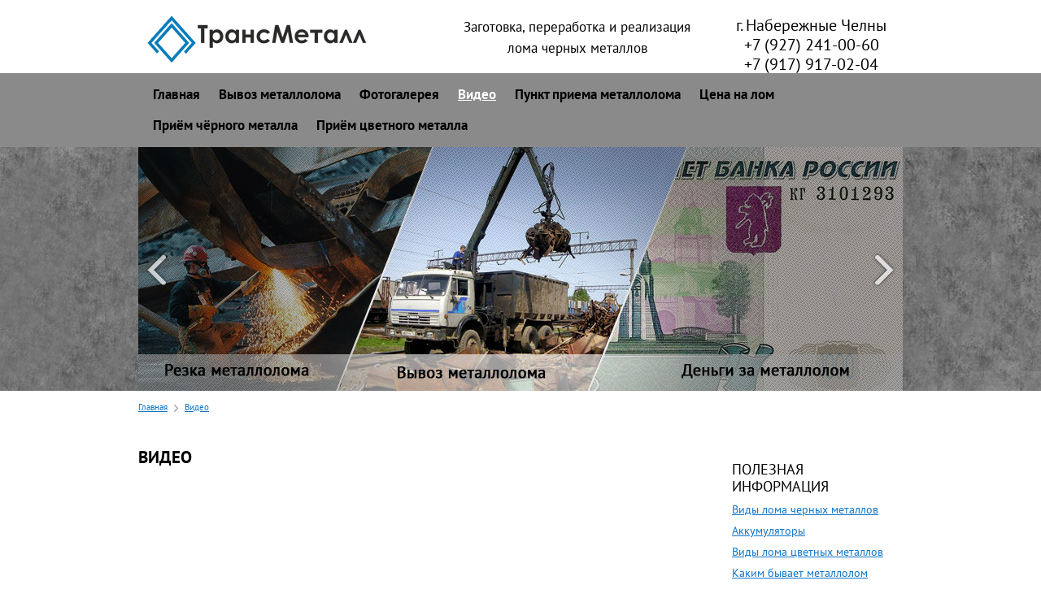

--- FILE ---
content_type: text/html; charset=Windows-1251
request_url: https://www.transmetall116.ru/rus/video.html
body_size: 4137
content:
<!DOCTYPE html><html lang="ru"><head><title>Видео</title><meta content="text/html; charset=windows-1251" http-equiv="Content-Type"><meta name="viewport" content="width=1100"><meta name="format-detection" content="telephone=no"><meta name='yandex-verification' content='57a5b20007df9dd8' /><meta name="yandex-verification" content="2154696526b77c7b" /><script type="text/javascript" src="/option/js/jquery-1.7.1.min.js"></script><script type="text/javascript" src="/option/js/script.js"></script><link rel="stylesheet" href="/option/style.css?rand=266373" type="text/css"><link rel="stylesheet" href="/option/main.css?rand=246992" type="text/css"><link rel="stylesheet" href="/option/js/ui/jqueryui.custom.css" type="text/css">
		<script type="text/javascript" src="/option/js/ui/jqueryui.custom.js"></script><link rel="stylesheet" href="/option/js/lightbox/css/lightbox.css" type="text/css" media="screen">
		<script src="/option/js/lightbox/js/lightbox-2.6.js" type="text/javascript"></script><link rel="stylesheet" href="/setka/27/style.css?rand=531437" type="text/css"><script type="text/javascript" src="/setka/27/script.js?rand=695317"></script><link rel="stylesheet" href="/option/style_site.php" type="text/css"><link rel="stylesheet" href="/option/css_site.php" type="text/css"><link rel="stylesheet" href="/plugin/onlinetovar/style.css?rand=13806" type="text/css"><script type="text/javascript" src="/plugin/onlinetovar/script.js?rand=10088"></script><link rel="stylesheet" href="/option/js/animate.css-master/animate.min.css"><script src="/option/js/wow-master/dist/wow.min.js"></script><script>
			wow = new WOW({
				boxClass: 'wow',
				animateClass: 'animated',
				offset: 0,
				mobile: true,
				live: true,
			});
		wow.init();
		</script><script>var SITE_URLSEND='https%3A%2F%2Fwww.transmetall116.ru%2Frus%2Fvideo.html';</script><link rel="SHORTCUT ICON" href="/file/favicon/44.png"><link rel="stylesheet" href="/modul/news/option/style.css?rand=890952" type="text/css"><link rel="stylesheet" href="/modul/feedback/option/style.css?rand=119506" type="text/css"><link rel="stylesheet" href="/modul/doc/option/style.css?rand=924947" type="text/css"><link rel="stylesheet" href="/plugin/onlineform/style.css?rand=455834" type="text/css"><script type="text/javascript" src="/plugin/onlineform/script.js?rand=319970"></script></head><body><div style="min-width:1107px;width:100%;min-height:100%;" class="bgonce" id="bgonce_7">
		<div class="bgonce" id="bgonce_1">
		<div id="bl_top">
			<div id="logo"><a href='/' ><img src='/file/piconce/db2878d424e2e7381c6d49bfc1bb8891.png' width='292' height='89' alt='' style='border:0;'></a></div>
			<div id="name_site"><div style="padding-left: -62px;">
<p style="text-align: center;"><span style="font-size: 17px; line-height: 26px;">Заготовка, переработка и реализация<br /> лома черных металлов<br /></span><br /><br /><br /></p>
</div></div>
			<div id="phone"><p style="text-align: center;"><span style="font-size: 20px; line-height: 23px;">г. Набережные Челны<br /><a href="tel:+79272410060" style="color: #000; text-decoration: none;">+7 (927) 241-00-60</a><br /><a href="tel:89179170204" style="color: #000; text-decoration: none;">+7 (917) 917-02-04</a><br /><br /><br /></span></p>
<p style="text-align: center;">&nbsp;</p></div>
		</div>
	</div>
	<div class="bgonce" id="bgonce_2">
		<div id="bl_menu1">
			<div class=menu_style_1><ul><li ><a href='/' >Главная</a></li><li ><a href='/rus/uslugi.html' >Вывоз металлолома</a></li><li ><a href='/rus/fotogalereya.html' >Фотогалерея</a></li><li id=act><a href='/rus/video.html' >Видео</a></li><li ><a href='/rus/kontakti.html' >Пункт приема металлолома</a></li><li ><a href='/rus/cena-lom.html' >Цена на лом</a></li><li ><a href='/rus/priem-chernogo-metalla.html' >Приём чёрного металла</a></li><li ><a href='/rus/cvetnoi-lom.html' >Приём цветного металла</a></li></ul></div>		</div>
	</div>

	<div class=bgonce id=bgonce_3 style='background-color:#34414c'>
			<div style="margin:0 auto;width:940px;">
				<div class='slideonce_div_variant_1' id='slideonce_div_slide1'>
                    <ul><li><img src='/file/slideonce/733b9e2310426682bbe673c383e3f149.jpg' alt=''></li><li><img src='/file/slideonce/7b5ce7278e35daa595b9ffefe36d03a0.jpg' alt=''></li><li><img src='/file/slideonce/610011e0b59b773c4e2df5fb5d2da1a9.jpg' alt=''></li></ul>
                </div><script type="text/javascript" src="/option/js/slideonce/1/script.js"></script>
                <link rel="stylesheet" href="/option/js/slideonce/1/style.css" type="text/css"><script>
                    $(function(){
                        $('#slideonce_div_slide1').slideOnce1({
                            divWidth:940,
                            divHeight:300,
                            Timer:5000,
                        });
                    });
                </script>
			</div>
		</div>
	<div style='width:940px;margin:0 auto;'>
		<div class=sitestyle_breadcrumb><a href='/'>Главная</a><img src='/i/bread_ico1.png' align='absmiddle' id='img1' alt=''><a href='/rus/video.html'>Видео</a></div>	</div>
	
		
	
	<div id="bl_osnova">
		<div id="kol1">
			<h1 class=zagolovok>Видео</h1><div class=osntext>
            <p><iframe src="https://www.youtube.com/embed/FFIW8ScJpl4" frameborder="0" height="400" width="100%"></iframe></p>
<p><iframe src="https://www.youtube.com/embed/ugZ4grdCaWM?rel=0" frameborder="0" height="400" width="100%"></iframe></p>
<p>&nbsp;</p>
<h2 class="zag2">Видео: Загрузка металлолома в Набережных Челнах</h2>
<p><iframe src="https://www.youtube.com/embed/JRGLdV64bI0?rel=0" frameborder="0" height="400" width="100%" style="display: block; margin-left: auto; margin-right: auto;"></iframe></p>
        </div>		</div>
		<div id="kol2">
						<div><div id=doc_m_past1><div class='n'>
					<a href='/doc/'>Полезная информация</a>
				</div><div class='block'><div class=bl>
							<a href='/doc/494.html'>Виды лома черных металлов</a>
						</div><div class=bl>
							<a href='/doc/493.html'>Аккумуляторы</a>
						</div><div class=bl>
							<a href='/doc/492.html'>Виды лома цветных металлов</a>
						</div><div class=bl>
							<a href='/doc/491.html'>Каким бывает металлолом</a>
						</div><div class=bl>
							<a href='/doc/490.html'>Бытовой лом</a>
						</div><div class=bl>
							<a href='/doc/489.html'>Автомобили</a>
						</div><div class=bl>
							<a href='/doc/488.html'>Титан</a>
						</div></div><div class=all>
					<a href='/doc/'>Все полезная информация</a>
				</div></div></div><div></div><div><div class='feedback__m_past' id=feedback_m_past1><form method=post action='/feedback/'>
				<div class='n'>
					<a href='/feedback/'>Обратная связь</a>
				</div>
				<div class='block'>
					<div class='z'>Ваше Ф.И.О. <span class='zv'>*</span></div>
					<div><input name=name class='inp1'></div>
					<div class='z'>Ваш телефон <span class='zv'>*</span></div>
					<div><input name=tel class='inp1'></div>
					<div class='z'>Ваш E-mail</div>
					<div><input name=email class='inp1'></div>
					<div class='z'>Ваше сообщение</div>
					<div><textarea name=text class='textarea'></textarea></div>
					<div class='z'>Введите код <span class='zv'>*</span></div>
					<div class='code'>				
						<input type=text name=im_str class='inp2'>&nbsp;
						<img src='/plugin/im.php' alt='' style='border:0;vertical-align:middle;'><span style='margin-left:2px;font-size:15px;line-height:17px;vertical-align:middle;'>53</span>
						<input type=hidden name=im_int value='53'></div><div class="feedback__m_past_rules">
                        Нажимая на кнопку вы соглашаетесь <a href="/statpage/personalnie-dannie/" target="_blank">с условиями обработки своих персональных данных</a>
                    </div><div class='sub'>
						<input type=hidden name=urlsend value='https://www.transmetall116.ru/rus/video.html'>
						<input type=submit value='Отправить' class='feedback_sidebar_click'>
					</div>
				</div>
			</form></div></div>			<div><div style="padding:5px;border-color: 1px solid #999; margin: 10px;"><a href="/rus/kontakti.html">Пункты приема металлолома</a></div>

<div style="padding:5px;border-color: 1px solid #999; margin: 10px;"><a href="/rus/priem-chernogo-metalla.html">Приём чёрного металла</a></div>

<div style="padding:5px;border-color: 1px solid #999; margin: 10px;"><a href="/rus/cvetnoi-lom.html">Приём цветного металла</a></div>

<div style="padding:5px;border-color: 1px solid #999; margin: 10px;"><a href="/rus/cena-lom.html">Цена на лом</a></div>





</div>		</div>
		<div class="clear"></div>
	</div>

	<div class="bgonce" id="bgonce_6">
		<div id="bl_menu3">
			<div class=menu_style_1><ul><li ><a href='/' >Главная</a></li><li ><a href='/rus/uslugi.html' >Вывоз металлолома</a></li><li ><a href='/rus/fotogalereya.html' >Фотогалерея</a></li><li id=act><a href='/rus/video.html' >Видео</a></li><li ><a href='/rus/kontakti.html' >Пункт приема металлолома</a></li><li ><a href='/rus/cena-lom.html' >Цена на лом</a></li><li ><a href='/rus/priem-chernogo-metalla.html' >Приём чёрного металла</a></li><li ><a href='/rus/cvetnoi-lom.html' >Приём цветного металла</a></li></ul></div>		</div>
	</div>

		<div class="bgonce" id="bgonce_4" >
		<div id="bl_bottom">
			<div id="bottom1"><p><span style="color: #ffffff; font-size: 18px;"><strong>ООО "ТрансМеталл" </strong></span></p>
<p style="line-height: 1.1em;"><span style="color: #ffffff;">г. Набережные Челны, </span><span style="color: #ffffff;">пр. Казанский, д. 155</span><br /><span style="color: #ffffff;">Телефон: <a href="tel:+79272410060" style="color: #fff; text-decoration: none;">+7 (927) 241-00-60</a></span><br /><span style="color: #ffffff;">Email: <a href="mailto:777333@mail.ru" style="color: #ffffff;">770333@mail.ru</a></span><span style="color: #ffffff;"><a><br /></a></span><br /><span style="color: #ffffff;">г. Набережные Челны, БСИ, территория ПАО "Волгомост", Мостоотряд №3</span><br /><span style="color: #ffffff;">Тел.: <a href="tel:+78552778747" style="color: #fff; text-decoration: none;">+7 (8552) 77-87-47</a>, <a href="tel:89179170204" style="color: #fff; text-decoration: none;">+7 (917) 917-02-04</a><br />Email: transmetall-mo@mail.ru<a href="mailto:770333@mail.ru" style="color: #ffffff;"><br /></a><a href="/" style="color: #ffffff;">www.transmetall116.ru</a></span></p></div>
			<div id="bottom2"><!-- Yandex.Metrika informer --> <a href="https://metrika.yandex.ru/stat/?id=28224931&amp;from=informer" target="_blank" rel="nofollow"><img src="https://informer.yandex.ru/informer/28224931/3_0_ECECECFF_CCCCCCFF_0_pageviews" style="width:88px; height:31px; border:0;" alt="Яндекс.Метрика" title="Яндекс.Метрика: данные за сегодня (просмотры, визиты и уникальные посетители)" class="ym-advanced-informer" data-cid="28224931" data-lang="ru" /></a> <!-- /Yandex.Metrika informer --> <!-- Yandex.Metrika counter --> <script type="text/javascript" > (function(m,e,t,r,i,k,a){m[i]=m[i]||function(){(m[i].a=m[i].a||[]).push(arguments)}; m[i].l=1*new Date();k=e.createElement(t),a=e.getElementsByTagName(t)[0],k.async=1,k.src=r,a.parentNode.insertBefore(k,a)}) (window, document, "script", "https://mc.yandex.ru/metrika/tag.js", "ym"); ym(28224931, "init", { clickmap:true, trackLinks:true, accurateTrackBounce:true, webvisor:true }); </script> <noscript><div><img src="https://mc.yandex.ru/watch/28224931" style="position:absolute; left:-9999px;" alt="" /></div></noscript> <!-- /Yandex.Metrika counter -->



<script>
  (function(i,s,o,g,r,a,m){i['GoogleAnalyticsObject']=r;i[r]=i[r]||function(){
  (i[r].q=i[r].q||[]).push(arguments)},i[r].l=1*new Date();a=s.createElement(o),
  m=s.getElementsByTagName(o)[0];a.async=1;a.src=g;m.parentNode.insertBefore(a,m)
  })(window,document,'script','https://www.google-analytics.com/analytics.js','ga');

  ga('create', 'UA-74655018-17', 'auto');
  ga('send', 'pageview');
</script>

<script type="application/ld+json">
{
  "@context": "http://schema.org",
  "@type": "Organization",
  "address": [{
    "@type": "PostalAddress",
    "addressLocality": "Набережные Челны",
    "postalCode": "423800",
    "streetAddress": "пр. Казанский, д. 155",
  "telephone": "+7 (927) 241-00-60"
  },{
    "@type": "PostalAddress",
    "addressLocality": "Набережные Челны",
    "postalCode": "423800",
    "streetAddress": "БСИ, территория ПАО Волгомост",
"email": "transmetall-mo@mail.ru",
  "telephone": "+7 (8552) 77-87-47"
  },{
    "@type": "PostalAddress",
    "addressLocality": "Набережные Челны",
    "postalCode": "423800",
    "streetAddress": "улица Промышленная 29/2",
"email": "770333@mail.ru",
  "telephone": "+7 (927) 461-05-55"
  }],
  "email": "770333@mail.ru",
  "name": "ООО ТрансМеталл - приема металлолома",
  "telephone": "+7 (927) 241-00-60"
}
</script></div>
			<div id="bottom3"></div>

			<div id="logo_page"><a href="https://www.sorokvosem.ru/" target="_blank"><img src="https://www.sorokvosem.ru/i/theme/pt.gif" width="120" height="37" alt="" style="border:0;"></a></div>
		</div>
	</div>
</div></body></html>

--- FILE ---
content_type: text/css
request_url: https://www.transmetall116.ru/option/style.css?rand=266373
body_size: 1811
content:
@import url("/i/fonts/ptserif/ptserif.css");

@font-face {
    font-family: "robotothin";
    src: url("/i/fonts/Roboto/RobotoThin/thin2.ttf");
}
@font-face {
    font-family: "robotoregular";
    src: url("/i/fonts/Roboto/RobotoRegular/RobotoRegular.ttf");
}
@font-face {
    font-family: "robotolight";
    src: url("/i/fonts/Roboto/RobotoLight/RobotoLight.ttf");
}
@font-face {
    font-family: "robotomedium";
    src: url("/i/fonts/Roboto/RobotoMedium/RobotoMedium.ttf");
}
@font-face {
    font-family: "robotobold";
    src: url("/i/fonts/Roboto/RobotoBold/RobotoBold.ttf");
}

@font-face {
	font-family: 'MuseoSansCyrl-100';
	src: url('/i/fonts/museosanscyrl100/museosanscyrl-wf-.eot');
	src: url('/i/fonts/museosanscyrl100/museosanscyrl-wf-.eot?#iefix') format('embedded-opentype'),
	url('/i/fonts/museosanscyrl100/museosanscyrl-wf-.woff2') format('woff2'),
	url('/i/fonts/museosanscyrl100/museosanscyrl-wf-.woff') format('woff'),
	url('/i/fonts/museosanscyrl100/museosanscyrl-wf-.ttf') format('truetype'),
	url('/i/fonts/museosanscyrl100/museosanscyrl-wf-.svg#museo_sans_cyrl100') format('svg');
	font-weight: normal;
	font-style: normal;
}

@font-face {
	font-family: 'MuseoSansCyrl-300';
	src: url('/i/fonts/museosanscyrl300/museosanscyrl_0-wf-.eot');
	src: url('/i/fonts/museosanscyrl300/museosanscyrl_0-wf-.eot?#iefix') format('embedded-opentype'),
	url('/i/fonts/museosanscyrl300/museosanscyrl_0-wf-.woff2') format('woff2'),
	url('/i/fonts/museosanscyrl300/museosanscyrl_0-wf-.woff') format('woff'),
	url('/i/fonts/museosanscyrl300/museosanscyrl_0-wf-.ttf') format('truetype'),
	url('/i/fonts/museosanscyrl300/museosanscyrl_0-wf-.svg#museo_sans_cyrl300') format('svg');
	font-weight: normal;
	font-style: normal;
}

@font-face {
  font-family: 'P22UndergroundCYPro';
  src: url('/i/fonts/P22UndergroundCYPro-Book/P22UndergroundCYPro-Book.eot');
  src: url('/i/fonts/P22UndergroundCYPro-Book/P22UndergroundCYPro-Book.eot?#iefix') format('embedded-opentype'),
       url('/i/fonts/P22UndergroundCYPro-Book/P22UndergroundCYPro-Book.woff2') format('woff2'),
       url('/i/fonts/P22UndergroundCYPro-Book/P22UndergroundCYPro-Book.woff') format('woff'),
       url('/i/fonts/P22UndergroundCYPro-Book/P22UndergroundCYPro-Book.ttf') format('truetype'),
       url('/i/fonts/P22UndergroundCYPro-Book/P22UndergroundCYPro-Book.svg#P22UndergroundCYPro-Book') format('svg');
  font-weight: normal;
  font-style: normal;
}

@font-face {
    font-family: 'PFDinTextCondProRegular';
    src: url('/i/fonts/pfdintextcondpro-regular/pfdintextcondpro-regular-webfont.eot');
    src: url('/i/fonts/pfdintextcondpro-regular/pfdintextcondpro-regular-webfont.eot?#iefix') format('embedded-opentype'),
    url('/i/fonts/pfdintextcondpro-regular/pfdintextcondpro-regular-webfont.woff2') format('woff2'),
    url('/i/fonts/pfdintextcondpro-regular/pfdintextcondpro-regular-webfont.woff') format('woff'),
    url('/i/fonts/pfdintextcondpro-regular/pfdintextcondpro-regular-webfont.ttf') format('truetype');
    font-weight: normal;
    font-style: normal;
}


@font-face {
    font-family: 'PFDinTextCondProMedium';
    src: url('/i/fonts/pfdintextcondpro-medium/pfdintextcondpro-medium-webfont.eot');
    src: url('/i/fonts/pfdintextcondpro-medium/pfdintextcondpro-medium-webfont.eot?#iefix') format('embedded-opentype'),
    url('/i/fonts/pfdintextcondpro-medium/pfdintextcondpro-medium-webfont.woff2') format('woff2'),
    url('/i/fonts/pfdintextcondpro-medium/pfdintextcondpro-medium-webfont.woff') format('woff'),
    url('/i/fonts/pfdintextcondpro-medium/pfdintextcondpro-medium-webfont.ttf') format('truetype');
    font-weight: normal;
    font-style: normal;

}
@font-face {
    font-family: 'PFDinTextCondProLight';
    src: url('/i/fonts/pfdintextcondpro-light/pfdintextcondpro-light-webfont.eot');
    src: url('/i/fonts/pfdintextcondpro-light/pfdintextcondpro-light-webfont.eot?#iefix') format('embedded-opentype'),
    url('/i/fonts/pfdintextcondpro-light/pfdintextcondpro-light-webfont.woff2') format('woff2'),
    url('/i/fonts/pfdintextcondpro-light/pfdintextcondpro-light-webfont.woff') format('woff'),
    url('/i/fonts/pfdintextcondpro-light/pfdintextcondpro-light-webfont.ttf') format('truetype');
    font-weight: normal;
    font-style: normal;
}

@font-face {font-family: 'PT Sans';
	src: url('/i/fonts/pts55f_w.eot');
	src: local('PT Sans'), url('/i/fonts/PTS55F_W.woff') format('woff'),url('/i/fonts/PTS55F_W.ttf') format('truetype'), url('/i/fonts/PTS55F_W.svg#PTSans-Regular') format('svg');
}
@font-face {font-family: 'PT Sans';
	font-style: italic;
	src: url('/i/fonts/pts56f_w.eot');
	src: local('PT Sans Italic'), url('/i/fonts/PTS56F_W.woff') format('woff'),url('/i/fonts/PTS56F_W.ttf') format('truetype'), url('/i/fonts/PTS56F_W.svg#PTSans-Italic') format('svg');
}
@font-face {font-family: 'PT Sans';
	src: url('/i/fonts/pts75f_w.eot');
	font-style: normal;
	font-weight: bold;
	src: local('PT Sans Bold'), url('/i/fonts/PTS75F_W.woff') format('woff'),url('/i/fonts/PTS75F_W.ttf') format('truetype'), url('/i/fonts/PTS75F_W.svg#PTSans-Bold') format('svg');
}
@font-face {font-family: 'PT Sans';
	font-style: italic;
	font-weight: bold;
	src: url('/i/fonts/pts76f_w.eot');
	src: local('PT Sans Bold Italic'), url('/i/fonts/PTS76F_W.woff') format('woff'),url('/i/fonts/PTS76F_W.ttf') format('truetype'), url('/i/fonts/PTS76F_W.svg#PTSans-BoldItalic') format('svg');
}
@font-face {font-family: 'PT Sans Narrow';
	src: url('/i/fonts/ptn57f_w.eot');
	src: local('PT Sans Narrow'), url('/i/fonts/PTN57F_W.woff') format('woff'),url('/i/fonts/PTN57F_W.ttf') format('truetype'), url('/i/fonts/PTN57F_W.svg#PTSans-Narrow') format('svg');
}
@font-face {font-family: 'PT Sans Narrow';
	font-weight: bold;
	src: url('/i/fonts/ptn77f_w.eot');
	src: local('PT Sans Narrow Bold'), url('/i/fonts/PTN77F_W.woff') format('woff'),url('/i/fonts/PTN77F_W.ttf') format('truetype'), url('/i/fonts/PTN77F_W.svg#PTSans-NarrowBold') format('svg');
}

@font-face {
    font-family: 'Yanone Kaffeesatz';
    font-style: normal;
    font-weight: 400;
    src: local('Yanone Kaffeesatz'), local('YanoneKaffeesatz-Regular'),
        url(/i/fonts/yanone-kaffeesatz/fbba58561785755bc82cc16d7762865c.eot),
        url(/i/fonts/yanone-kaffeesatz/fbba58561785755bc82cc16d7762865c.eot?#iefix) format('embedded-opentype'),
        url(/i/fonts/yanone-kaffeesatz/fbba58561785755bc82cc16d7762865c.woff) format('woff'),
        url(/i/fonts/yanone-kaffeesatz/fbba58561785755bc82cc16d7762865c.ttf) format('truetype'),
        url(/i/fonts/yanone-kaffeesatz/fbba58561785755bc82cc16d7762865c.svg) format('svg');
}

@font-face {
	font-family: 'artscript';
	src: url('/i/fonts/artscript/art_script.eot');
	src: local('O'), url('/i/fonts/artscript/art_script.woff') format('woff'),
	url('/i/fonts/artscript/art_script.ttf') format('truetype'),
	url('/i/fonts/artscript/art_script.svg') format('svg');
	font-weight: normal;
	font-style: normal;
}

html,body {
	height:100%;
	margin:0px;
	padding:0px;
	background:#ffffff; 
	color:#000000;
	font-size:13px;
	font-family:"PT Sans",tahoma;
	text-decoration:none;
	margin-left:auto;margin-right:auto;margin:0 auto;
	line-height:1.3em;
}
*{
    margin:0px;
    padding:0px;
    border:0px;
}

html,body,*{

	text-size-adjust: none;
	-webkit-text-size-adjust:none;
	-moz-text-size-adjust:none;
	-ms-text-size-adjust:none;

    -webkit-font-smoothing: antialiased;

    max-height:999999px;
}

table {
	color: #000000;
	text-decoration: none;
	line-height: 1.3em;
}
img{
	border:0px;
}

/*
a{color:#0e75c9;text-decoration:underline;}
a:visited{}
a:hover {text-decoration:none;color:#10aaea;}
*/

a.none,a.none:visited {color: #46afda;  text-decoration: none;}
a.none:active { text-decoration: none; color: #10aaea;}
a.none:hover { text-decoration: none; color: #10aaea;}

a.none2,a.none2:visited {text-decoration: none;}
a.none2:active{text-decoration:none;}
a.none2:hover {text-decoration:underline;}

h1{font-weight: normal; font-size:26px; color: #34302e; line-height: 1.1em;font-weight: bold;}
h2{font-weight: normal; font-size:22px; color: #34302e; line-height: 1.1em;font-weight: bold;}
h3{font-weight: normal; font-size:18px; color: #34302e; line-height: 1.1em;font-weight: bold;}
h4{font-weight: normal; font-size:16px; color: #34302e; line-height: 1.1em;font-weight: bold;}

.osntext p{margin-bottom:1em;margin-top:1em;}
.osntext ul{margin:10px;margin-left:25px;}
.osntext ol{margin:10px;margin-left:25px;}

.clear{clear:both;}
.posmo{display:none;padding-top:10px;}
a.posmo_link{text-decoration:none;border-bottom:1px dashed;padding-bottom:1px;margin-bottom:5px;}
a.posmo_link:hover{text-decoration:none;border-bottom:1px dashed;}

.posmoduo_link{
	text-decoration:none;
	border-bottom:1px dashed;
	padding-bottom:1px;margin-bottom:5px;
}
.posmoduo_link:hover{
	text-decoration:none;
	border-bottom:1px dashed;
}
.posmoduo_cont{
	display:none;
	padding-top:12px;/*уменьшает скакание из за margin:ЗНАЧЕНИЕem;*/
}

.leli_toupmove{
	position:fixed;
	bottom:30px;
	right:50px;
	z-index:9999;
	display:none;
	opacity:0.8;
	width:32px;
	height:32px;
	background:url(/i/toupmove1.png) no-repeat;
	cursor:pointer;
}
.leli_toupmove:hover{
	opacity:1;
}
@media only screen and (max-width: 900px) {
	.leli_toupmove{
		display:none !important;
	}
}


.obvyzov_rules{
    margin-top:5px;
    margin-bottom:10px;
    line-height:1.2;
    color:#000;
}
.obvyzov_rules a{
    text-decoration:underline;
    color:#000;
}
.obvyzov_rules a:hover{
    text-decoration:none;
    color:#000;
}

.obvyzov_form1 .obvyzov_rules{
    padding-left:50px;
}

--- FILE ---
content_type: text/css
request_url: https://www.transmetall116.ru/option/main.css?rand=246992
body_size: 1430
content:
/* Диалоги */
#dialog_zanoves{width:100%;height:100%;position:fixed;z-index:99999;top:0;bottom:0;background:#000;opacity:0.4;}
#dialog_bg{width:100%;height:100%;position:fixed;overflow:auto;z-index:100000;top:0;bottom:0;}

#dialog{position:absolute;left:50%;}
#dialog #label{border:1px solid #000;border-radius:6px;z-index:100000;box-shadow:0 0 10px black;background:#fff;padding:3px;}
#dialog .headed{position:relative;height:20px;padding:10px;background:url(/i/dialog_head_bg.png) repeat-x;color:#000;cursor:move;}
#dialog .headed #r {position:absolute;right:10px;top:8px;}
#dialog .headed #r a{color:#000;font-size:13px;font-weight:bold;text-decoration:none;}
#dialog .headed #r a:hover{text-decoration:underline;}
#dialog .headed #l{position:absolute;left:10px;top:8px;}
#dialog .headed #l a{color:#000;font-size:12px;text-decoration:none;}
#dialog .headed #l a:hover{text-decoration:underline;}
#dialog .data{text-align:left;overflow:hidden;padding:5px;padding-top:10px;}
#dialog #close_dialog{width:21;height:21;display:block;float:right;background:url("img/dialog_close.png");background-position:-2px 0;}
#dialog #close_dialog:hover{background-position:23px 0;}

#dialog_2{position:absolute;left:50%;}
#dialog_2 .label{background-color:#e8e8e8;z-index:100000;overflow:hidden;position:relative;}
#dialog_2 .data{background-color:#fff;overflow:hidden;margin:10px;padding:30px;padding-bottom:70px;border:1px #bfbcbc solid;}
#dialog_2 .headed{position:absolute;right:22px;top:20px;	}
#dialog_2 .headed a{font-size:15px;color:#5b5b5b;}


.cmsl_clearfix1:after{
	content:'';
	display:block;
	clear:both;
}

.cmsl_clearfix2:before,
.cmsl_clearfix2:after{
    display:table;
    content:'';
}
.cmsl_clearfix2:after{
    clear:both;
}

.cmsl_clearfix3{
	display:table;
	width:100%;
}
.cmsl_clearfix3:after{
	content:'. .';
	display:block;
	word-spacing:9999px;
	height:0;
	overflow:hidden;
}

.cmsl_clearfix4{
    zoom:1;
    display:block;
}
.cmsl_clearfix4:after{
    content:".";
    display:block;
    height:0;
    clear:both;
    visibility:hidden;
}


.cmsl_wrapper0{
    max-width:1920px;
    margin:0 auto;
}
.cmsl_wrapper1{
    max-width:1280px;
    margin:0 auto;
}
.cmsl_wrapper2{
    max-width:990px;
    margin:0 auto;
}

.telo{
	position:relative;
	/*
	display:inline-block;
	*/
}
.telo_edit{position:absolute;right:0;z-index:89999;margin-right:10px;margin-top:2px;}
.telo_edit a,.telo_edit a:visited{font:12px/14px tahoma;color:#ba8b30;text-decoration:none;background:#fff;
padding-top:2px;padding-bottom:2px;padding-left:5px;padding-right:5px;}
.telo_edit a:hover{text-decoration:underline;}
.telo_name{
	color:#999;
	text-transform:uppercase;
	/*
	text-align:center;
	*/
}

.bgonce{position:relative;}

.pagedis{padding-top:20px;text-align:center;}
.pagedis a,.pagedis a:visited{font:15px/16px tahoma;color:#4b4b4b;text-decoration:none;padding-left:5px;padding-right:5px;padding-top:3px;padding-bottom:3px;}
.pagedis a:hover{text-decoration:underline;}	
.pagedis #act{font-weight:bold;background:#636363;color:#fff;}

.resultdis{font:14px/17px tahoma;color:#008429;text-align:left;text-shadow: 1px 1px 1px #dfdfdf;text-shadow: -1px -1px -1px #dfdfdf;}
.resultdisa{font:14px/17px tahoma;text-decoration:underline;}
.errdis{font:12px/17px tahoma;color:#ce0b0b;padding:5px;text-align:left;text-shadow: 1px 1px 1px #dfdfdf;text-shadow: -1px -1px -1px #dfdfdf;}
.errdis a{font:12px/17px tahoma;text-decoration:underline;}

.button1{
background:#2E8CE3;
padding:7px 15px;
font-size: 15px;
text-transform:uppercase;
font-weight: bold;
line-height:22px;
color: #FFFFFF;
text-align: center;
border: solid 1px #73C8F0;
cursor: pointer;
border-radius: 5px;
border-bottom: 1px solid rgba(0,0,0,0.25); 
text-shadow: 0 -1px 1px rgba(0,0,0,0.25);
}
.button1:hover {background:#2E69E3;}
.button1:active{background:#2E69E3;}

.button2{
background:#ff0000;
padding: 7px 15px;
font-size: 15px;
text-transform:uppercase;
line-height:22px;
font-weight: bold;
color: #FFFFFF;
text-align: center;
border: solid 1px #73C8F0;
cursor: pointer;
border-radius: 5px;
border-bottom: 1px solid rgba(0,0,0,0.25); 
text-shadow: 0 -1px 1px rgba(0,0,0,0.25);
}
.button2:hover {background:#d10000;}
.button2:active{background:#ff0000;}

.sitestyle_breadcrumb{font-size:11px;padding-top:10px;padding-bottom:15px;}
.sitestyle_breadcrumb a{font-size:11px;}
.sitestyle_breadcrumb #img1{margin-left:7px;margin-right:7px;}
.sitestyle_zagolovok{font-size:20px;padding-bottom:15px;}
.sitestyle_menurod{padding-top:15px;padding-bottom:15px;color:#666;}
.sitestyle_menurod a{font-size:13px;color:#666;}

.filemanag_img_cond{padding-top:20px;padding-bottom:15px;}
.filemanag_img_cond  .td{padding-bottom:0px;}
.filemanag_img_cond a{text-decoration:none !important;font-size:12px;text-align:center;line-height:14px;color:#666 !important;}
.filemanag_img_cond a #name{padding-top:4px;padding-bottom:10px;}

--- FILE ---
content_type: text/css
request_url: https://www.transmetall116.ru/setka/27/style.css?rand=531437
body_size: 1196
content:
.zag1{text-transform: uppercase;}.zagolovok{font-size:21px;padding-bottom:15px; color:#000; text-transform: uppercase;}.sitestyle_zagolovok{font-size:21px;padding-bottom:15px; color:#000; text-transform: uppercase;}.sitestyle_osntext{font-size:14px;padding-bottom:15px;}div.menu_style_1{	/*как бы маргин*/	padding-top:5px;	padding-bottom:0px;	padding-left:0px;	padding-right:0px;}.menu_style_1 div{	/*настоящий padding*/	padding-top:0px;	padding-bottom:0px;	padding-left:0px;	padding-right:0px;	border-radius:5px;	border-width:0px;	/*border-color:#C0DEF1;*/	/*background:#ff0000;*/}.menu_style_1 ul{	list-style:none;	overflow:hidden;	margin:0px;		display:table;	padding-top:5px;	padding-bottom:5px;	padding-left:5px;	padding-right:5px;	border-radius:5px;	border-width:1px;	/*border-color:#C0DEF1;	background:#ff0000;*/	margin:0 auto;}.menu_style_1 li{	padding:0px;		float:left;	margin-top:0px;	margin-bottom:5px;	margin-left:3px;	margin-right:0px;	border-radius:5px;	/*	background-image:url(/i/li.gif);	background-repeat:no-repeat;	background-position:5px 10px;	background-color:#7377c4;		*/}.menu_style_1 li:hover{	/*background-color:#7f7f7f;*/}.menu_style_1 li a{	display:block;		padding-top:10px;	padding-bottom:10px;	padding-left:10px;	padding-right:10px;	line-height:13px;	color:#8d8d8d;	font-size:14px;	text-decoration:none;	/*font-weight:bold;*/}.menu_style_1 li a:hover{	text-decoration:underline;	color: #fff;}.menu_style_1 li#act{	/*background-color:#8d8d8d;*/}.menu_style_1 li#act:hover{	/*background-color:#7a7a7a;*/	}.menu_style_1 li#act a{	/*color:#fff;*/}.menu_style_1 li#act a:hover{	/*text-decoration:none;color:#fff;*/}div.menu_style_2{	/*как бы маргин*/	padding-top:5px;	padding-bottom:0px;	padding-left:0px;	padding-right:0px;}.menu_style_2 div{	/*настоящий padding*/	padding-top:0px;	padding-bottom:0px;	padding-left:0px;	padding-right:0px;	/*border-radius:5px;	border-width:3px;	border-color:#C0DEF1;	background:#ff0000;*/}.menu_style_2 ul{	list-style:none;	overflow:hidden;		margin:0px;		/*display:table;*/		padding-top:5px;	padding-bottom:5px;	padding-left:5px;	padding-right:5px;	border-radius:5px;	border-width:1px;	border-color:#e7e7e7;	/*background:#ff0000;*/	margin:0 auto;}.menu_style_2 li{	padding:0px;		float:left;	/*background-image:url(/i/li.gif);*/	background-repeat:no-repeat;	background-position:5px 10px;	background-color:#e1e4e4;	margin-top:0px;	margin-bottom:5px;	margin-left:3px;	margin-right:0px;	border-radius:5px;}.menu_style_2 li:hover{	background-color:#aaaaaa;}.menu_style_2 li a{	display:block;		padding-top:10px;	padding-bottom:10px;	padding-left:10px;	padding-right:10px;	line-height:13px;		color:#686868;	font-size:14px;	text-decoration:none;	font-weight:normal;}.menu_style_2 li a:hover{	text-decoration:underline;}.menu_style_2 li#act{background-color:#000;}.menu_style_2 li#act:hover{background-color:#000;}.menu_style_2 li#act a{color:#fff;}.menu_style_2 li#act a:hover{text-decoration:none;color:#fff;}#bgonce_1 {height: 90px; width: 100%;}	#bgonce_1 #bl_top {position: relative; width: 940px; height: 90px; margin: 0 auto;}		#bl_top #logo {position: absolute; top: 0; left:0;}		#bl_top #name_site {position: absolute; top: 20px; left:400px;}		#bl_top #phone {position: absolute; top: 20px; right:20px;}#bgonce_2 { width: 100%;}	#bgonce_2 #bl_menu1 {width: 940px; margin: 0 auto;}#bgonce_6 {width: 100%; margin-top: 30px;}	#bgonce_6 #bl_menu3 {width: 940px; margin: 0 auto;}#bgonce_5 { width: 100%;}	#bgonce_5 #bl_menu2 {width: 940px; margin: 0 auto;}#bgonce_3 {height: 300px; width: 100%;}	#bgonce_3 #bl_fon {background: url('i/f1.png') top center no-repeat; height: 450px; width: 1107px; margin: 0 auto;}		#bl_fon #bl_foto {width: 940px; height: 450px; margin: 0 auto;}#bgonce_4 {height: 200px; width: 100%;}	#bgonce_4 #bl_bottom {position: relative; width: 940px; height: 159px; margin: 0 auto; padding: 20px 0;}		#bl_bottom #bottom1 {position: absolute; top: 20px; left: 20px; width: 300px;}		#bl_bottom #bottom2 {position: absolute; top: 20px; left: 340px; width: 300px;}		#bl_bottom #bottom3{position:absolute;top:75px;right:-140px;width:300px;}        #logo_page {position:absolute; top:20px; right:20px; width:120px; height:37px;background: url(https://www.sorokvosem.ru/i/theme/logo_page.png) no-repeat scroll left top transparent;cursor:pointer;}#logo_page:hover {background-position: 0 -37px;}#bgonce_but_min_bgonce_1{    left:70px !important;}#bl_osnova {width: 940px; min-height: 200px; margin: 0 auto; padding: 20px 0;}#bl_osnova #kol1 {float: left; width: 700px;}#bl_osnova #kol2 {float: left; width: 220px; padding-left: 20px;}

--- FILE ---
content_type: text/css
request_url: https://www.transmetall116.ru/option/style_site.php
body_size: 721
content:
body{color:#000000;font-size:14px;line-height:1.5em;}

table{color:#000000;line-height:1.5em;}

.zagolovok{color:#000000;font-size:21px;line-height:1.5em;padding-bottom:10px;}

.osntext{color:#000000;font-size:16px;line-height:1.6em;}

a{color:#0e75c9;text-decoration:underline;}

a:hover{text-decoration:none;color:#ed1818;}

.zag1{color:#5d6166;font-size:21px;line-height:1.3em;}

.zag2{color:#5d6166;font-size:17px;line-height:1.3em;}

.zag3{color:#5d6166;font-size:13px;line-height:1.3em;}

table.table1 {
	border-collapse: collapse;

}
table.table1 thead {
	text-align: center;
	padding: 5px;
	background: #f1e6c8;
	border: 1px solid #d8d7d5;
}
table.table1 td {
	vertical-align: top;
	padding: 5px;
	border: 1px solid #d8d7d5;
}
table.table1 td p{padding: 0; margin: 0;}
table.table1 td.table1_td_zag {border-top:0;border-left:0;border-right:0;font-weight:bold;padding-top:20px;font-size: 18px;}

table.table2 {
	border-collapse: collapse;

}
table.table2 thead {
	text-align: center;
	padding: 5px;
}
table.table2 td {
	vertical-align: top;
	padding: 5px;
}
table.table2 td p{padding: 0; margin: 0;}

table.table_effect1{
	font-size:13px;
	border-collapse:collapse;
	border:1px solid #fff;
}
table.table_effect1 thead{
	font-size:15px;
	text-align:center;
	padding:5px;
	border:1px solid #ebebeb;
}
table.table_effect1 td{
	font-size:15px;
	vertical-align:top;
	padding:5px;
	border-bottom:1px solid #ebebeb;
	border-left:1px solid #fff;
}
table.table_effect1 tbody .odd{
	background:#fdf6e3;
}
table.table_effect1 tr:nth-child(2n){
	background:#f7f7f7;
}
table.table_effect1 tr:nth-child(1){
	border-top:3px solid #ABA8A8;
}
table.table_effect1 tr:hover td{
	background: #ebebeb;
}
table.table_effect1 tr td:nth-child(2){
	border-left:1px solid #ebebeb;
}

table.table_effect3{border:0px;}
table.table_effect3 p{margin:0px;padding:0px;}
table.table_effect3 td{font-size:15px;line-height:1.5em;border:0px;padding:5px 10px;border-bottom:1px #ebebeb solid;border-right:1px #ebebeb solid;}
table.table_effect3 tr:hover td{background:#fff;}
table.table_effect3 tr:nth-child(1) td{text-align:center;border-bottom:1px #ebebeb solid;vertical-align:middle;}
table.table_effect3 tr:nth-child(1):hover td{background:#fff;}
table.table_effect3 tr td:last-child{border-right:0px;}
table.table_effect3 tr:last-child td{border-bottom:0px;}

table.table_effect3b{border:0px;}
table.table_effect3b p{margin:0px;padding:0px;}
table.table_effect3b td{border:0px;padding:5px 8px;border-bottom:1px #ebebeb solid;border-right:1px #ebebeb solid;}
table.table_effect3b tr:hover td{background:#fff;}
table.table_effect3b tr:nth-child(1) td{text-align:center;border-bottom:1px #ebebeb solid;vertical-align:middle;}
table.table_effect3b tr:nth-child(1):hover td{background:#fff;}
table.table_effect3b tr td:last-child{border-right:0px;}
table.table_effect3b tr:last-child td{border-bottom:0px;}
	
.img1{border:1px solid #ccc;}
.img2{border:1px solid #ccc;}
.img3{background-color:#f4e9cd;margin:0px 10px 0px 0px;padding:5px;border:1px solid #ccc;}
.img4{margin:0px 10px 0px 0px;padding:5px;border:1px solid #d3d2d2;}


--- FILE ---
content_type: text/css
request_url: https://www.transmetall116.ru/option/css_site.php
body_size: 724
content:
#bgonce_3{background-color:#8a8a8a !important;background-image:url(/file/bgonce/8c2991a8e1bb5abba31abb7cabe03f56.jpg) !important;background-repeat:no-repeat !important;background-position:center top !important;}
#bgonce_2{background-color:#8a8a8a !important;}
#bgonce_4{background-color:#757575 !important;}
#bgonce_6{background-color:#8a8a8a !important;}


.menu_style_1 li a{color:#000000 !important;font-size:17px !important;font-weight:bold !important;}
.menu_style_1 li a:hover{color:#ffffff !important;}
.menu_style_1 li#act a{color:#ffffff !important;text-decoration:underline !important;}


.onlinetovar_click{cursor:pointer;display:inline-block;text-align:center;border-style:solid;}
.onlinetovar_click {
/*background-color: #E6E6E6;*/
background-color: #ede9ac;
/*background-image: linear-gradient(#FAFAFA, #EAEAEA);*/
background-image: linear-gradient(#f8c81f, #ffc600);
background-repeat: no-repeat;
border-width: 1px;
border-style: solid;
border-color: #f8ca29 #f8ca29 #e8b505;
-moz-border-top-colors: none;
-moz-border-right-colors: none;
-moz-border-bottom-colors: none;
-moz-border-left-colors: none;
border-image: none;

padding: 2px 5px 2px 4px;
color: #333;
text-decoration: none;
text-shadow: 0px 1px 0px #FFF;
white-space: nowrap;
cursor: pointer;
border-radius: 3px;
}

.onlinetovar_click:hover,.onlinetovar_click:focus,.onlinetovar_click:active{
	color:#fff;
	text-decoration:none;
	text-shadow:0 -1px 0 rgba(0,0,0,.25);
	border-color:#518cc6 #518cc6 #2a65a0;
	background-color:#3072b3
}

.onlinetovar_click:hover,.onlinetovar_click:focus{
	background-image:-webkit-gradient(linear,0 0,0 100%,from(#599bdc),to(#3072b3));
	background-image:-webkit-linear-gradient(#599bdc,#3072b3);
	background-image:-moz-linear-gradient(top,#599bdc,#3072b3);
	background-image:-ms-linear-gradient(#599bdc,#3072b3);
	background-image:-o-linear-gradient(#599bdc,#3072b3);
	background-image:linear-gradient(#599bdc,#3072b3)
}

.onlinetovar_click:active{
	background-image:none;
	-webkit-box-shadow:inset 0 2px 5px rgba(0,0,0,.1);
	-moz-box-shadow:inset 0 2px 5px rgba(0,0,0,.1);
	box-shadow:inset 0 2px 5px rgba(0,0,0,.1)
}

--- FILE ---
content_type: text/css
request_url: https://www.transmetall116.ru/plugin/onlinetovar/style.css?rand=13806
body_size: 448
content:
#onlinetovar_dialog1 #zanoves{
	position:fixed;width:100%;height:100%;top:0px;left:0px;z-index:10000;background-color:#000;opacity:0;
}
#onlinetovar_dialog1 #dial{
	position:absolute;
	z-index:90000;
	background:#e8e8e8;
	border-radius:6px;		
}
#onlinetovar_dialog1 #label{
	min-height:100%;background-color:#fff;margin:10px;position:relative;
	border:1px #bfbcbc solid;	
}
#onlinetovar_dialog1 #close{
	position:absolute;right:15px;top:10px;cursor:pointer;background-image:url(i/close.png);background-repeat:no-repeat;width:16px;height:16px;
}
#onlinetovar_dialog1 #data{
	padding:20px;padding-top:35px;padding-bottom:60px;
}
#onlinetovar_dialog1 #loader1{
	position:absolute;top:50%;left:50%;
	margin-top:-35px;margin-left:-35px;
	background:url(i/loader1.gif) no-repeat;
	width:64px;height:64px;
}

.onlinetovar_rules{
    margin-top:15px;
    margin-bottom:15px;
    line-height:1.2;
    color:#323232;
}
.onlinetovar_rules a{
    text-decoration:underline;
    color:#323232;
}
.onlinetovar_rules a:hover{
    text-decoration:none;
}

--- FILE ---
content_type: text/css
request_url: https://www.transmetall116.ru/modul/news/option/style.css?rand=890952
body_size: 702
content:
.news_block{padding-top:20px;}
.news_block #bl{margin-bottom:20px;overflow:hidden;}
.news_block #l{float:left;}
.news_block #r{margin-left:115px;}/*без float*/
.news_block  #name{padding-bottom:5px;}
.news_block  #name a{font-size:large;}
.news_block #date{color:#999;}

#news_m_past1{
	padding:10px;
	padding-top:20px;
}
#news_m_past1 #n{
	margin-bottom:10px;
}
#news_m_past1 #n,#news_m_past1 #n a{
	font-size:18px;
	text-transform:uppercase;
	text-decoration:none;
}
#news_m_past1 #block .bl{
	line-height:1.2em;
	margin-top:10px;
}
#news_m_past1 #block .bl:nth-child(1){
	margin:0px;
}
#news_m_past1 .all{
	margin-top:10px;
	text-align:center;
}
#news_m_past1 .all a{
	font-size:85%;
}

#news_m_past2{
	padding-top:25px;
}
#news_m_past2 table{
	width:100%;
	margin:0 auto;	
	padding:0px;
}
#news_m_past2 table td{
	vertical-align:top;
}
#news_m_past2 table td .block{
	padding-left:10px;
}
#news_m_past2 table td .title a{
	text-decoration:underline;
	font-size:15px;
}
#news_m_past2 table td .title a:hover{
	color: #000000;
}
#news_m_past2 table td .textma{
	font-size:13px;
	margin-top:4px;
	opacity:0.6;
}
#news_m_past2 table .date{
	color: #737373;
	font-size: 13px;
	margin-top: 12px;
}
#news_m_past2 .all{
	margin-left:37px;
	margin-top:20px;
}
#news_m_past2 .all a{
	font-size:120%;
}

.news_copypast{padding-top:25px;font-size:11px;color:#666;line-height:15px;}
.news_copypast a{font-size:11px;color:#999;line-height:15px;text-decoration:underline;}
.news_copypast a:hover{text-decoration:none;}


.news_m_past3_list_item{
    float:left;
    width:30%;
    margin-left:5%;
    margin-top:20px;
    margin-bottom:20px;
}
.news_m_past3_list_item:nth-child(3n+1){
    clear:left;
    margin-left:0;
}
.news_m_past3_list_name{
    font-size:19px;
    line-height:1.3;
}
.news_m_past3_list_photo{
    display:block;
    padding-top:60%;
    background-repeat:no-repeat;
    background-position:center center;
    background-size:cover;
    margin-bottom:25px;
}
.news_m_past3_list_date{
    margin-top:13px;
    font-size:14px;
    line-height:1;
    color:#737373;
}
.news_m_past3_all{
    margin-top:15px;
    margin-bottom:25px;
    text-align:center;
}

--- FILE ---
content_type: text/css
request_url: https://www.transmetall116.ru/modul/feedback/option/style.css?rand=119506
body_size: 746
content:
.feedback_send{
    padding:10px;
}
.feedback_send #n{font-size:16px;color:#393939;padding-bottom:5px;}
.feedback_send #bl{
    font-size:14px;
    color:#666;
}
.feedback_send #z{
    font-size:14px;
    margin-top:13px;
}
.feedback_send #zv{font-size:14px;color:#ed680f;}
.feedback_send input{
    background:#f0f5f5;
    border:1px #999 solid;
}
.feedback_send #inp1{
    width:490px;
    border: 1px solid #cdcecf;
    background: #fff;
    font-size: 16px;
    color: #666;
    height:30px;
    line-height:1;
    padding:3px 5px;
}
.feedback_send #textarea{width:490px;height:100px;border: 1px solid #cdcecf; border-radius: 3px; background: #fff; font-size: 16px; padding: 3px; color: #666;}
.feedback_send #sub{text-align:center;padding-top:15px;}
.feedback_send #sub input{
    position:relative;
    border:0px;
    background:#6c6a69;
    font-size:17px;
    line-height:1;
    color:#fff;
    padding-left:10px;
    padding-right:10px;
    padding-top:10px;
    padding-bottom:10px;
    border-radius:3px;
    min-width:110px;
    cursor:pointer;
    outline:0;
    border:0;
}
.feedback_send #sub input:hover{
    background:#5b5958;
}
.feedback_send #sub input:active{
    top:1px;
}
.feedback_send #code{padding-top:10px;}


.feedback_send_rules{
    margin-top:15px;
    margin-bottom:15px;
    font-size:13px;
    line-height:1.2;
    color:#000;
}
.feedback_send_rules a{
    font-size:13px;
    line-height:1.2;
    text-decoration:underline;
    color:#000;
}
.feedback_send_rules a:hover{
    text-decoration:none;
    color:#000;
}


#feedback_m_past1,
#feedback_m_past1 *,
#feedback_m_past1 *:after,
#feedback_m_past1 *:before{
	-webkit-box-sizing:border-box;
	-moz-box-sizing:border-box;
	box-sizing:border-box;
}

#feedback_m_past1{
    padding:10px;
}
#feedback_m_past1 .n,
#feedback_m_past1 .n a{
    font-size:18px;
    color:#000;
    padding-bottom:5px;
    text-transform:uppercase;
    text-decoration:none;
    font-weight:bold;
}
#feedback_m_past1 .block{
    font-size:14px;
    color:#666;
}
#feedback_m_past1  .block .z{
    margin-top:10px;
}
#feedback_m_past1  .block .zv{font-size:14px;color:#ed680f;}
#feedback_m_past1  .block input{background:#f0f5f5;border:1px #999 solid;}
#feedback_m_past1  .block .inp1{
    width:100%;
    border: 1px solid #cdcecf;
    background: #fff;
    height:28px;
    padding:3px 5px;
}
#feedback_m_past1 .inp2{width:55px;border: 1px solid #cdcecf; border-radius: 3px; background: #fff;}
#feedback_m_past1 .textarea{width:100%;height:60px;border: 1px solid #cdcecf; border-radius: 3px; background: #fff;}
#feedback_m_past1 .sub{text-align:center;padding-top:10px;}
#feedback_m_past1 .sub input{
    position:relative;
    border:0px;
    background:#6c6a69;
    font-size:17px;
    line-height:1;
    color:#fff;
    padding-left:10px;
    padding-right:10px;
    padding-top:10px;
    padding-bottom:10px;
    border-radius:3px;
    min-width:110px;
    cursor:pointer;
    outline:0;
    border:0;
}
#feedback_m_past1 .sub input:hover{
    background:#5b5958;
}
#feedback_m_past1 .sub input:active{
    top:1px;
}

.feedback__m_past_rules{
    margin-top:15px;
    margin-bottom:15px;
    font-size:13px;
    line-height:1.2;
    color:#000;
}
.feedback__m_past_rules a{
    font-size:13px;
    line-height:1.2;
    text-decoration:underline;
    color:#000;
}
.feedback__m_past_rules a:hover{
    text-decoration:none;
    color:#000;
}

--- FILE ---
content_type: text/css
request_url: https://www.transmetall116.ru/modul/doc/option/style.css?rand=924947
body_size: 408
content:
.doc_block1{padding-top:20px;}
.doc_block1 #bl{margin-bottom:20px;overflow:hidden;}
.doc_block1 #l{float:left;}
.doc_block1 #r{margin-left:215px;}/*без float*/
.doc_block1 #name{padding-bottom:10px;}
.doc_block1 #name a{font-size:15px;}
.doc_block1 #date{color:#999;}

.doc_block2{text-align:center;}
.doc_block2 #forc{padding-top:20px;display:inline-block;}
.doc_block2 #bl{float:left;width:200px;margin-right:25px;text-align:left;}
.doc_block2 #photo{padding-bottom:7px;width:200px;height:150px;overflow:hidden;}
.doc_block2 #hrhr{line-height:1px;margin-top:20px;margin-bottom:15px;}

#doc_m_past1{padding:10px;padding-top:20px;}
#doc_m_past1 .n{
	margin-bottom:10px;
}
#doc_m_past1 .n,#doc_m_past1 .n a{
	font-size:18px;
	color:#000;
	text-transform: uppercase;
	text-decoration:none;
}
#doc_m_past1 .block .bl {
	line-height:1.2em;
	padding:0px;
	margin-top:10px;
}
#doc_m_past1 .block .bl:nth-child(1){
	margin:0px;
}
#doc_m_past1 .all{
	margin-top:10px;
	text-align:center;
}
#doc_m_past1 .all a{
	font-size:85%;
}

--- FILE ---
content_type: text/css
request_url: https://www.transmetall116.ru/plugin/onlineform/style.css?rand=455834
body_size: 839
content:
.onlineform *,.onlineform :after,.onlineform *:before{
	-webkit-box-sizing:border-box;
	-moz-box-sizing:border-box;
	box-sizing:border-box;
}
.onlineform{
	background:#ffffff;
	width:920px;
	margin:0 auto;	
	border-radius:10px;
	overflow:hidden;
	
	-webkit-box-shadow: 0px 4px 8px 0px rgba(0,0,0,0.75);
	-moz-box-shadow: 0px 4px 8px 0px rgba(0,0,0,0.75);
	box-shadow: 0px 4px 8px 0px rgba(0,0,0,0.75);
}
.onlineform *{
	outline:0px;
	font-family:"PT Sans",tahoma;
}
.onlineform .wrap{
	padding:10px;
}
.onlineform .header{
	padding:10px;
	border-bottom:1px #414141 solid;
}
.onlineform .header .zagol{
	font-size:24px;
	line-height:25px;
	color:#000;
	font-family:"PT Sans Narrow",tahoma;
	font-weight:bold;
	text-align:center;
}
.onlineform .content{
	position:relative;
}
.onlineform .content .abs{
	display:none;
	position:absolute;
	left:0px;
	top:0px;
	z-index:1000;
	width:100%;
	height:100%;
	background:#fff;
}
.onlineform .content .abs .result{
	margin-top:30px;
	text-align:center;
	font-size:30px;
	line-height:33px;
	color:green;	
}
.onlineform .content .formsend .head{
	margin:20px 13px 10px 13px;
}
.onlineform .content .formsend .head:after{
	content:'';
	display:block;
	clear:both;
}
.onlineform .content .formsend .head .div1{
	float:left;
	width:25%;
}
.onlineform .content .formsend .head .div2{
	float:left;
	width:25%;
	margin-left:1%;
}
.onlineform .content .formsend .head .div3{
	float:left;
	width:25%;
	margin-left:1%;
}
.onlineform .content .formsend .head .div4{
	float:left;
	width:20%;
	margin-left:2%;
}
.onlineform .content .formsend .head .zag{
	font-size:17px;
	line-height:17px;
	color:#8e8e8e;	
}
.onlineform .content .formsend .head .cont{
	margin-top:10px;
}

.onlineform .content .formsend .foot{
	margin:0 0 15px 0;
}
.onlineform .content .formsend .foot .div1{
	font-size:13px;
	line-height:1.2;
	color:#323232;
}
.onlineform .content .formsend .foot .div1 a{
    text-decoration:underline;
    color:#323232;
}
.onlineform .content .formsend .foot .div1 a:hover{
    text-decoration:none;
}

.onlineform  input{
	width:100%;
	height:48px;
	padding:0px 5px 0px 10px;
	font-size:16px;
	line-height:16px;
	text-align:left;
	border:1px #cecece solid;
}
.onlineform  input:focus{
	/*border:1px #afafaf solid;*/
}

.onlineform  input.err{
	border:1px #b82e2e solid;
	-webkit-box-shadow: 0 0 10px 0 #F00;
	box-shadow: 0 0 10px 0 #F00;
}

.onlineform button{
	position:relative;
	z-index:999;
	background:#88bd49;
	height:48px;
	width:100%;
	padding:0px 5px;
	font-size:20px;
	line-height:20px;
	color:#000;
	font-weight:bold;
	font-family:"PT Sans Narrow",tahoma;
	text-align:center;
	cursor:pointer;
}
.onlineform button:hover{
	background:#95c65a;
}
.onlineform button:active{
	top:1px;
}
.onlineform button span:last-child{
	display:none;
}

--- FILE ---
content_type: text/css
request_url: https://www.transmetall116.ru/i/fonts/ptserif/ptserif.css
body_size: 282
content:
@font-face {
    font-family: 'PT Serif';
    src: local('PT Serif'), local('PTSerif-Regular'), url('ptserif.woff2') format('woff2'), url('ptserif.woff') format('woff'), url('ptserif.ttf') format('truetype');
    font-weight: 400;
    font-style: normal;
}
@font-face {
    font-family: 'PT Serif';
    src: local('PT Serif Italic'), local('PTSerif-Italic'), url('ptserifitalic.woff2') format('woff2'), url('ptserifitalic.woff') format('woff'), url('ptserifitalic.ttf') format('truetype');
    font-weight: 400;
    font-style: italic;
}
@font-face {
    font-family: 'PT Serif';
    src: local('PT Serif Bold'), local('PTSerif-Bold'), url('ptserifbold.woff2') format('woff2'), url('ptserifbold.woff') format('woff'), url('ptserifbold.ttf') format('truetype');
    font-weight: 700;
    font-style: normal;
}
@font-face {
    font-family: 'PT Serif';
    src: local('PT Serif Bold Italic'), local('PTSerif-BoldItalic'), url('ptserifbolditalic.woff2') format('woff2'), url('ptserifbolditalic.woff') format('woff'), url('ptserifbolditalic.ttf') format('truetype');
    font-weight: 700;
    font-style: italic;
}

/*
#bgonce_6{
	background:#ccc;
}
*/

--- FILE ---
content_type: text/css
request_url: https://www.transmetall116.ru/option/js/slideonce/1/style.css
body_size: 322
content:
.slideonce_div_variant_1{position:relative;overflow:hidden;}
.slideonce_div_variant_1 ul{padding:0px;margin:0px;list-style:none;background-repeat:no-repeat;background-position:top center;}
.slideonce_div_variant_1 ul li{display:block;display:none;list-style:none;text-align:center;}
.slideonce_div_variant_1 #prev{
	position:absolute;
	background-image:url(prev.png);
	background-repeat:no-repeat;
	width:32px;
	height:45px;
	left:7px;
	top:50%;
	margin-top:-22px;
	cursor:pointer;
	z-index:10;
	opacity:0.7;
}
.slideonce_div_variant_1 #next{
	position:absolute;
	background-image:url(next.png);
	background-repeat:no-repeat;
	width:32px;
	height:45px;
	right:7px;
	top:50%;
	margin-top:-22px;
	cursor:pointer;
	z-index:10;
	opacity:0.7;
}
.slideonce_div_variant_1 #prev:hover,.slideonce_div_variant_1 #next:hover{
	opacity:1;
}

--- FILE ---
content_type: application/javascript
request_url: https://www.transmetall116.ru/plugin/onlinetovar/script.js?rand=10088
body_size: 1383
content:
//предзагрузка изображений
var preloadimg=new Array();
preloadimg[0]='/plugin/onlinetovar/i/loader1.gif';
img=new Array();
for(var i=0;i<preloadimg.length;i++){
	img[i]=new Image();
	img[i].src=preloadimg[i];
}

function onlinetovar_dialog1_position(){	
	var thso=$('#onlinetovar_dialog1 #dial'),
	
	//положение диалогого окна зависит от скроллера
	sctop=$(this).scrollTop();
	win_w=$(window).width();
	win_h=$(window).height();
	
	dial_w=thso.width();
	dial_h=thso.height();
		
	if (dial_w>win_w){//высота попапа больше окна
		thso.css({'margin-left':'10px','left':'0%'});
	}else{
		half_w='-'+dial_w/2;
		thso.css({'margin-left':half_w+'px','left':'50%'});
	}
	
	if (dial_h>win_h){//высота попапа больше окна
		half_h=sctop+10;
	}else{
		half_h=sctop+((win_h-dial_h)/2);//половина высоты попапа
	}
	thso.css({'top':half_h+'px'});
}

function onlinetovar_dialog1(data){
	onlinetovar_dialog1_close();
	if(data.width==undefined){data.width='700';}
	if(data.height==undefined){data.height='280';}
	if(data.data==undefined || data.data==''){data.data='<div id=loader1></div>';}
	
	k='<div id=onlinetovar_dialog1>';
		k+='<div id=zanoves></div>';		
		k+='<div id=dial>';
			k+='<div id=label style="width:'+data.width+'px;">';
				k+='<div id=close class=close></div>';
				k+='<div id=data style="min-height:'+data.height+'px;height:auto !important;height:'+data.height+'px;"></div>';
			k+='</div>';		
		k+='</div>';
	k+='</div>';	
	$('body').append(k);
	
	$('#onlinetovar_dialog1 #zanoves').animate({'opacity':'0.6'},400);
	
	onlinetovar_dialog1_content(data.data);

	onlinetovar_dialog1_position();
}

function onlinetovar_dialog1_content(data){
	$('#onlinetovar_dialog1 #data').html(data);
	
	onlinetovar_dialog1_position();
}

function onlinetovar_dialog1_close(){
	$("#onlinetovar_dialog1").remove();
}
$(document).on("click","#onlinetovar_dialog1 .close",function(){
	onlinetovar_dialog1_close();
});
$(document).mouseup(function(e){
    var container=$("#onlinetovar_dialog1 #dial");
    if(e.target!=container[0]&&!container.has(e.target).length){
       onlinetovar_dialog1_close();
    }
});


$(function(){
	$(document).on('click','.onlinetovar_click',function(event){
		zag=encodeURIComponent($(this).attr('title')).replace(/'/g,"%60");
		
		type_id=$(this).data('type_id');
		if (typeof type_id==='undefined'){
			type_id='';
		}
		//alert(type_id);

		urlsend=SITE_URLSEND.replace(/'/g,"%60");

		onlinetovar_dialog1({data:''});
		$.ajax({
			type:'POST',
			url:'/plugin/onlinetovar/ajax.php?task=tovar&type_id='+type_id,
			data:{'zag':zag,'urlsend':urlsend},
			success:function(html){
				onlinetovar_dialog1_content(html);
				//$('#dialog_2 .data').html(html);
			}
		});

        //if (typeof onlinetovar_click_main_callback=='function'){
            //onlinetovar_click_main_callback();
        //}

		if (event.preventDefault){
			event.preventDefault();
		}else{//firefox
			return false;
		}
	});
});

function onlinetovar_dialog1_send(par,param,type_id){
	$('#dialogloc table tr').removeClass('err');

	zag=encodeURIComponent($(par+' #zag').html()).replace(/'/g,"%60");
	urlsend=SITE_URLSEND.replace(/'/g,"%60");

	name=encodeURIComponent($(par+' #name').val()).replace(/'/g,"%60");
	tel=encodeURIComponent($(par+' #tel').val()).replace(/'/g,"%60");
	email=encodeURIComponent($(par+' #email').val()).replace(/'/g,"%60");
	primech=encodeURIComponent($(par+' #primech').val()).replace(/'/g,"%60");

	$.ajax({
		type:'POST',
		url:'/plugin/onlinetovar/ajax.php?task=tovar&param='+param+'&type_id='+type_id,
		data:{'zag':zag,'name':name,'tel':tel,'email':email,'primech':primech,'urlsend':urlsend},
		success:function(html){
			onlinetovar_dialog1_content(html);
			//$('#dialog_2 .data').html(html);
		}
	});
}

--- FILE ---
content_type: application/javascript
request_url: https://www.transmetall116.ru/option/js/script.js
body_size: 3282
content:
img=new Array();
img[0]=new Image();
img[0].src="/i/dialog2_close.png";

function vklad(t,par){						
	$('.vklad').hide();
	$('.vklad_nav li').attr('id','');
	$('#vklad_'+par).show();
	$(t).parent().attr('id','act');
}

function bgonce(){
	rel=$('#bgonce_but').attr('rel');
	if (rel=='0'){
		$('.bgonce').each(function(){
			id=$(this).attr('id');
			$(this).prepend('<div class=bgonce_but_min id="bgonce_but_min_'+id+'" onclick="dialog_iframe({iframe:\'/plugin/bgonce.php?par='+id+'\',event:event})" '+
			'style="position:absolute;left:20px;top:10px;z-index:10;width:40px;height:40px;background:url(/i/bgonce_but_min.png) no-repeat;cursor:pointer;">&nbsp;</div>');
		});
		$('#bgonce_but').attr('rel','1');
	}else if (rel=='1'){
		$('.bgonce_but_min').remove();
		$('#bgonce_but').attr('rel','0');
	}
};

function Get(par1){location.href=par1;}
function Sub(par1,par2){
	document.getElementById(par1).action=par2;
	document.getElementById(par1).submit();
}

//DIALOG
var SBW;
$(function(){
	function ScrollBarWidth(){
		var inner=document.createElement('p');
		inner.style.width='100%';
		inner.style.height='200px';

		var outer=document.createElement('div');
		outer.style.position='absolute';
		outer.style.top='0px';
		outer.style.left='0px';
		outer.style.visibility='hidden';
		outer.style.width='200px';
		outer.style.height='150px';
		outer.style.overflow='hidden';
		outer.appendChild(inner);

		document.body.appendChild(outer);
		var w1=inner.offsetWidth;
		outer.style.overflow='scroll';
		var w2=inner.offsetWidth;
		if (w1==w2){w2=outer.clientWidth;}
		document.body.removeChild(outer);
		
		return (w1-w2);
	};
	SBW=ScrollBarWidth();	
});

function Intval(mixed_var,base){
  type=typeof(mixed_var);
  if (type==='boolean'){return +mixed_var;}
  else if (type==='string'){
    tmp=parseInt(mixed_var, base || 10);
    return (isNaN(tmp) || !isFinite(tmp)) ? 0 : tmp;
  }else if (type === 'number' && isFinite(mixed_var)){
    return mixed_var | 0;
  }else{return 0;}
}

dialogclose_bool=1;
//e-для того чтобы запрещать выполение второго события
function dialog_iframe(par){
	e=par.event;
	if(e!=undefined){
		e.stopPropagation();
	}
	dialog({
		data:par.data,
		iframe:par.iframe,
		width:850,
		height:650,
		top:100,
		vert:top
	});
}
//Диалог
function dialog(data){
	$("#dialog_zanoves").remove();
	$("#dialog_bg").remove();
	if(data.left==undefined){data.left=0;}
	if(data.top==undefined){data.top='-50';}
	if(data.vert==undefined){data.vert='center';}
	if(data.width==undefined){data.width='450';}
	if(data.height==undefined){data.height='130';}
	if(data.close_a==undefined){data.close_a=0;}
	if(data.iframe==undefined){data.iframe=0;}
	marginLeft=parseInt(data.width/2)-parseInt(data.left);
	HeightDocument=$(window).height()/2;
	$("body").css("overflow","hidden");
	dialkarkas='<div id=dialog_zanoves></div>'+
    '<div id=dialog_bg>'+
    	'<div id=dialog>'+
			'<div id=label class=hand style="width:'+data.width+'px;min-height:'+data.height+'px;height:auto !important;height:'+data.height+'px;overflow:hidden;margin-left:-'+marginLeft+'px;">'+
				'<div class="hand headed">'+
					'<div id=r><a href="javascript:void(0)" onclick="document.location.reload();">Закрыть и обновить</a> &nbsp;|&nbsp; '+
					'<a href="javascript:void(0)" onclick="dialog_close()">Закрыть</a></div>'+
					'<div id=l><a href="/team/help.php" target=_blank>Помощь</a></div>'+
				'</div>'+
				'<div style="clear:both;"></div>'+
				'<div>'+
					'<div class=data></div>'+
				'</div>'+
			'</div>'+
			'<div style="position:relative;height:50px;"></div>'+
		'</div>'+
	'</div>';
	$("body").append(dialkarkas);
	$("#dialog .title").html(data.title);
	$("#dialog .data").html(data.data);
	if (data.iframe){
		$("#dialog .data").append("<iframe src='"+data.iframe+"' id=iframe1 style='width:100%;border:0px #999 solid;'></iframe>");
	}
	if (data.vert=='center'){var Top_modal_window=$(window).height()/2-100;}
	else if (data.vert=='top'){var Top_modal_window="50";}
	else{Top_modal_window="0";}
	Top_modal_window=Intval(Top_modal_window);	
	Top_modal_window+=parseInt(data.top);
	$("#dialog").css({"top":Top_modal_window+"px"});
	$("#dialog").draggable({handle:".hand"});
}
//Диалог

//Диалог2
function dialog_2(data){
	dialog_close();
	if(data.left==undefined){data.left=0;}
	if(data.top==undefined){data.top=0;}
	if(data.vert==undefined){data.vert='center';}
	if(data.width==undefined){data.width='550';}
	if(data.height==undefined){data.height='130';}
	if(data.close_a==undefined){data.close_a=0;}
	marginLeft=parseInt(data.width/2)-parseInt(data.left);
	HeightDocument=$(window).height();
	$("body").css("overflow","hidden");
	$('body').css('marginRight',SBW+'px');
	dialkarkas='<div id=dialog_zanoves></div>'+
    '<div id=dialog_bg class=close_dialog>'+
    	'<div id=dialog_2>'+
			'<div class=label style="width:'+data.width+'px;min-height:100%;margin-left:-'+marginLeft+'px;">';
				dialkarkas+='<div class=headed><span class=close_dialog><a href="javascript:void(0)">Закрыть</a>&nbsp;&nbsp;';
				dialkarkas+='<img src="/i/dialog2_close.png" align=absmiddle style="cursor:pointer;"></a></span></div>';
				dialkarkas+='<div class=data style="min-height:'+data.height+'px;height:auto !important;height:'+data.height+'px"></div>'+
			'</div>'+
			'<div style="position:relative;height:100px;"></div>'+
		'</div>'+
	'</div>';
	$("body").append(dialkarkas);
	$("#dialog_2 .data").html(data.data);
	HeightDiv=$('#dialog_2').height();
	if (data.vert=='center'){var Top_modal_window=(HeightDocument-HeightDiv)/2;}
	else if (data.vert=='top'){var Top_modal_window="50";}
	else{Top_modal_window="0";}
	Top_modal_window=Intval(Top_modal_window);	
	Top_modal_window+=parseInt(data.top);
	$("#dialog_2").css({"top":Top_modal_window+"px"});
}
//Диалог2

function dialog_close(){
	$("#dialog_zanoves").remove();
	$("#dialog_bg").remove();
	$("body").css("overflow","auto");
	$('body').css('marginRight','0px');
	dialogclose_bool=1;
}

$(function(){
	$("#dialog_2 .label").live("click",function(){
		dialogclose_bool=0;
	});
	
	$(".close_dialog").live("click",function(){
		if (dialogclose_bool==1){
			dialog_close();
		}
		dialogclose_bool=1;
	});
});
//DIALOG

/*
function obvyzov_dialog(urlsend,thiss){
	dialog_2({width:"600",vert:"top",top:"100"});
	zagol=encodeURIComponent($(thiss).html());
	urlsend=encodeURIComponent(urlsend);
	$.ajax({
		type:'POST',
		url:'/modul/ajax.php?task=obvyzov&option=one',
		data:{'zagol':zagol,'urlsend':urlsend},
		success:function(html){
			$('#dialog_2 .data').html(html);
		}
	});
}
*/
function encodeURIComponent_my(par){
	r=encodeURIComponent(par).replace(/'/g,"%60");
	return r;
}
function obvyzov_act(par,thiss){//par-откуда отправляются данные, чтобы не пересекались переменные
	telo_edit=$(thiss).find('.telo .telo_edit').html();
	if (telo_edit=='' || telo_edit==undefined || telo_edit==null){
		zagol_tmp=$(thiss).html();
	}else{		
		$(thiss).find('.telo .telo_edit').wrap('<div id=xxx></div>');
		xxx=$(thiss).find('.telo #xxx').html();
		$(thiss).find('.telo #xxx').remove();
		zagol_tmp=$(thiss).find('.telo').html();
		$(thiss).find('.telo').prepend(xxx);
	}	
	zagol=encodeURIComponent_my(zagol_tmp);
	
	namerel=encodeURIComponent_my($(par+' #name').attr('rel'));
	name=encodeURIComponent_my($(par+' #name').val());
	emailrel=encodeURIComponent_my($(par+' #email').attr('rel'));
	email=encodeURIComponent_my($(par+' #email').val());
	telrel=encodeURIComponent_my($(par+' #tel').attr('rel'));
	tel=encodeURIComponent_my($(par+' #tel').val());
	doprel=encodeURIComponent_my($(par+' #dop').attr('rel'));
	dop=encodeURIComponent_my($(par+' #dop').val());	
	option=encodeURIComponent_my($(par+' #option').val());
	urlsend=encodeURIComponent($(par+' #urlsend').val());	
	$.ajax({
		type:'POST',
		url:'/modul/ajax.php?task=obvyzov',
		data:{'zagol':zagol,'namerel':namerel,'name':name,'emailrel':emailrel,'email':email,
		'telrel':telrel,'tel':tel,'doprel':doprel,'dop':dop,'option':option,'urlsend':urlsend},
		success:function(html){
			//alert(html);
			dialog_2({data:html,width:"600",vert:"top",top:"100"});
		}
	});
}

$(function(){
	$(".relplaceholder").focus(function(){
		val=$(this).val();
		rel=$(this).attr('rel');
		if (val==rel){
			$(this).val('');
		}
	});
	$(".relplaceholder").blur(function(){
		val=$(this).val();
		rel=$(this).attr('rel');
		if (val==''){
			$(this).val(rel);
		}
	});
});

function Posmo(par,d_tx_block,d_tx_none,thiss){
	d=$('#posmo_'+par).css('display');
	if (d=='block'){
		$(thiss).html(d_tx_block);
	}else{
		$(thiss).html(d_tx_none);
	}
	$('#posmo_'+par).slideToggle('slow',function(){});
}

//новая версия
function posmoduo(par,d_tx_block,d_tx_none,event){
	thiss=event.target;
	d=$('#posmoduo_cont_'+par).css('display');
	if (d=='block'){
		$(thiss).html(d_tx_block);
	}else{
		$(thiss).html(d_tx_none);
	}
	$('#posmoduo_cont_'+par).slideToggle('slow',function(){});
	
	if (event.preventDefault){
		event.preventDefault();
	}else{//firefox
		return false;
	}
}

(function($){
    $.fn.serializeAll=function(type){
        if(type=='uri'){
            var toReturn=[];
            var els= $(this).find(':input').get();
            $.each(els,function(){
                if (this.name && !this.disabled && (this.checked || /select|textarea/i.test(this.nodeName) || /text|hidden|password/i.test(this.type))){
                    var val=$(this).val();
                    toReturn.push( encodeURIComponent(this.name) + "=" + encodeURIComponent( val ) );
                }
            });
            return toReturn.join("&").replace(/%20/g,"+");
        } 

        if(type=='json'){
            var els=$(this).find(':input').get();
            var json={};
            $.map($(els).serializeArray(),function(n,i){
				value=n['value'];
				value=encodeURIComponent(value).replace(/'/g,"%60");
                json[n['name']]=value;
            });
         return json;
        };
   };
})(jQuery);

$(function(){
	$('body').append('<div class=leli_toupmove></div>');
	if ($(this).scrollTop()>150){
		$('.leli_toupmove').fadeIn();
	}
	$(window).scroll(function(){
		if ($(this).scrollTop()>100)
			$('.leli_toupmove').fadeIn(200);
		else
			$('.leli_toupmove').fadeOut(400);
	});
	$('.leli_toupmove').click(function(){
		$('body,html').animate({scrollTop:0},200);
		return false;
	});
});

--- FILE ---
content_type: application/javascript
request_url: https://www.transmetall116.ru/plugin/onlineform/script.js?rand=319970
body_size: 571
content:
$(function(){	
	$(document).on('click','.onlineform button',function(){
		var elm_parent=$(this).closest('.onlineform');
		var id=elm_parent.data('rel');
		//alert(id);
	
		elm_parent.find('button span:first-child').hide();
		elm_parent.find('button span:last-child').show();

		var formdata=[];
		formdata=elm_parent.serializeAll('json');
		formdata['zagol']=elm_parent.find('.header .zagol').html();
		formdata['urlsend']=SITE_URLSEND;
		//console.log(formdata);

		$.ajax({
			type:'POST',
			url:'/plugin/onlineform/ajax.php',
			data:formdata,
			success:function(data){
				//console.log(data);
				elm_parent.find('input').removeClass('err');
				
				elm_parent.find('button span:first-child').show();
				elm_parent.find('button span:last-child').hide();
				
				//console.log(data);
				d=data.split('|||');
				//console.log(d);
				if (d[0]=='result'){
					elm_parent.find('.content .abs .result').html(d[1]);
					elm_parent.find('.content .abs').show();
				}else{
					err_arr=d[1].split(',');
					$.each(err_arr,function(i,val){
						var elm=elm_parent.find('input[name=\"'+val+'\"]');
						if (i==0){
							elm.focus();
						}
						//console.log(value);
						elm.addClass('err');
						setTimeout(function(){
							elm.removeClass('err');
						},200);						
					});
				}
			}
		});

	});
});

--- FILE ---
content_type: application/javascript
request_url: https://www.transmetall116.ru/option/js/slideonce/1/script.js
body_size: 765
content:
$(function(){
	jQuery.fn.slideOnce1=function(options){	
		var options=$.extend({
			divWidth:980,
			divHeight:200,
			Timer:0
		},options);
		var make=function(){
			var elm='#'+$(this).attr('id');			
			$(elm).css({'width':options.divWidth+'px','height':options.divHeight+'px'});
			slideonce_variant_1_act('ravno');

			function slideonce_variant_1_xxx(task,i_act2){
				$(elm+" ul li").attr('id','');
				$(elm+' ul li').each(function(i,elm_li){
					if (i==i_act2){
						$(elm_li).attr('id','act');
						if (task=='ravno'){
							$(elm_li).css('display','block');//так потому что опера вставляет list-item
						}else{	
							$(elm_li).fadeIn(400,function(){});
						}					
					}					
				});	
			}
			function slideonce_variant_1_act(task){
				i_act=$(elm+" ul li#act").index();
				len=$(elm+" ul li").length-1;

				if (task=='next'){
					i_act2=i_act+1;
					if (i_act==len){
						i_act2=0;
					}
				}else if (task=='prev'){
					if (i_act>0){
						i_act2=i_act-1;
					}else{
						i_act2=len;
					}
				}else if (task=='ravno'){
					i_act2=0;
					if (len>0){
						$(elm).prepend("<div id=prev></div>");
						$(elm).prepend("<div id=next></div>");
					}
				}

				//console.log('xxx');

				if (task=='ravno'){
					slideonce_variant_1_xxx(task,i_act2);
				}else{
					$(elm+" ul li#act").fadeOut(50,function(){
						slideonce_variant_1_xxx(task,i_act2);
					});
				}
			}

			$(elm+' #prev').on('click',function(){
				slideonce_variant_1_act('prev');
			});
			$(elm+' #next').on('click',function(){
				slideonce_variant_1_act('next');
			});
			//alert($(elm).html());

			if (options.Timer>0){
				$(elm).hover(function(){
					stop_timer1();
				},function(){
					start_timer1();
				});			
				function start_timer1(){
					timer1=setInterval(function(){
						slideonce_variant_1_act('next');
					},options.Timer);
				}
				function stop_timer1(){	
					clearInterval(timer1);
					//start_timer1();
				}
				start_timer1();
			}
		};
		return this.each(make);
	};	
});

--- FILE ---
content_type: text/plain
request_url: https://www.google-analytics.com/j/collect?v=1&_v=j102&a=1033643232&t=pageview&_s=1&dl=https%3A%2F%2Fwww.transmetall116.ru%2Frus%2Fvideo.html&ul=en-us%40posix&dt=%D0%92%D0%B8%D0%B4%D0%B5%D0%BE&sr=1280x720&vp=1280x720&_u=IEBAAEABAAAAACAAI~&jid=1010694639&gjid=2590211&cid=937934486.1769999534&tid=UA-74655018-17&_gid=2050528536.1769999534&_r=1&_slc=1&z=1875461025
body_size: -452
content:
2,cG-6F24RJ7NCQ